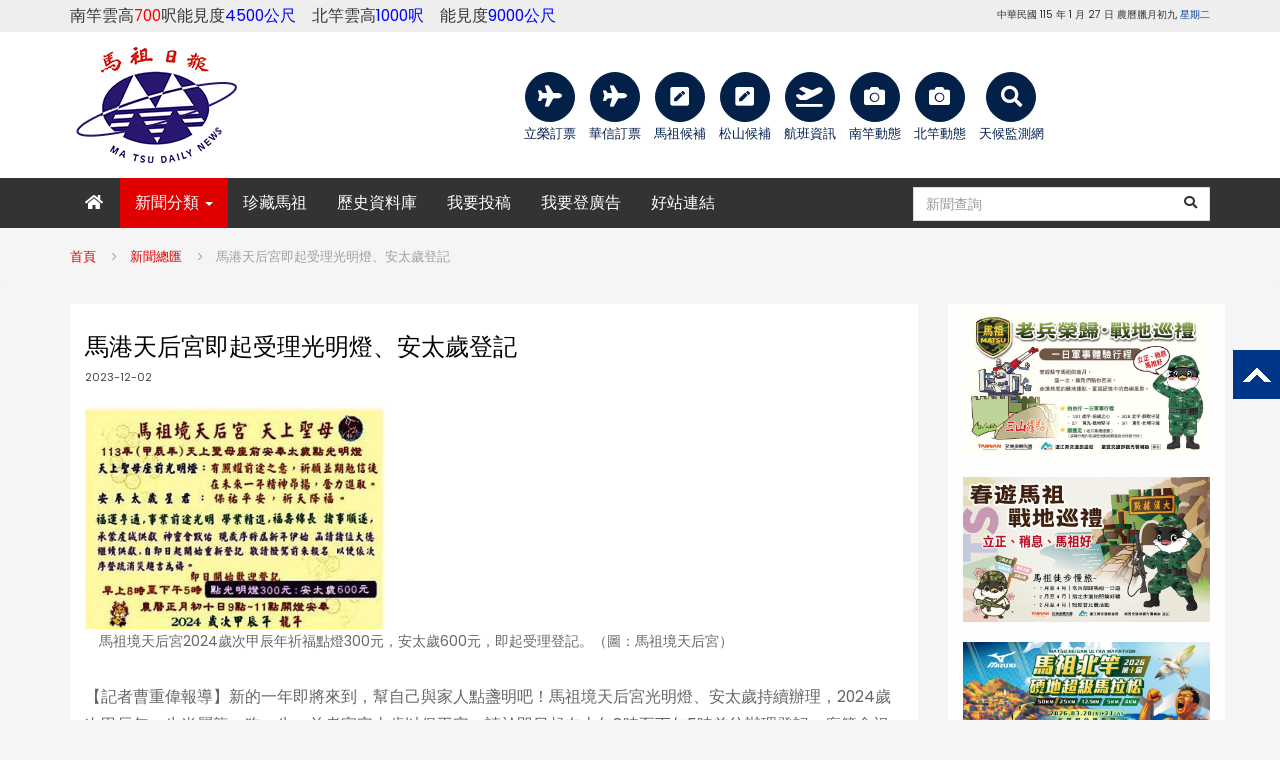

--- FILE ---
content_type: text/html; charset=UTF-8
request_url: https://www.matsu-news.gov.tw/news/article/217055
body_size: 8342
content:
<!DOCTYPE html>
<html>
<head>
    <title>馬港天后宮即起受理光明燈、安太歲登記 - 馬祖日報</title>
	<meta charset="UTF-8">
	<meta http-equiv="X-UA-Compatible" content="IE=edge">
	<meta name="viewport" content="width=device-width, initial-scale=1">
	<meta name="keywords" content="馬祖日報、焦點新聞、社論、專題報導、鄉土文學、政商服務、學生園地、柳營笙歌、新聞總匯、即時新聞、聯絡馬報 " />
        <meta name="description" content="馬港天后宮即起受理光明燈、安太歲登記">
    <meta property="og:description" content="馬港天后宮即起受理光明燈、安太歲登記" />

                <meta property="og:image" content="https://www.matsu-news.gov.tw/uploads/news/thumb/20231201232827_67.jpg" />
    <meta property="og:image:width" content="300" />
    <meta property="og:image:height" content="224" />
    
	<link href="https://www.matsu-news.gov.tw/frontend/css/bootstrap.min.css" rel="stylesheet" >
    <link href="https://www.matsu-news.gov.tw/frontend/css/style.min.css" rel="stylesheet">
    <link href="https://www.matsu-news.gov.tw/frontend/css/flexslider.min.css" rel="stylesheet">
    <link href="https://www.matsu-news.gov.tw/frontend/css/owl.carousel.min.css" rel="stylesheet">
    <link href="https://www.matsu-news.gov.tw/frontend/css/font-awesome.min.css" rel="stylesheet">
    <!-- toastr -->
    <link rel="stylesheet" href="https://www.matsu-news.gov.tw/libs/toastr/toastr.min.css">
    <!--新增CSS css icon-->
    <link href="https://www.matsu-news.gov.tw/frontend/css/plugins.min.css" rel="stylesheet">
    <!--新增CSS 自訂-->
    <link href="https://www.matsu-news.gov.tw/frontend/css/custom.min.css" rel="stylesheet">
    <!-- Date Picker -->
    <link rel="stylesheet" href="https://www.matsu-news.gov.tw/libs/bootstrap-datepicker/css/bootstrap-datepicker3.min.css">
    <!-- HTML5 shim and Respond.js for IE8 support of HTML5 elements and media queries -->
    <!-- WARNING: Respond.js doesn't work if you view the page via file:// -->
    <!--[if lt IE 9]>
    <script src="https://oss.maxcdn.com/html5shiv/3.7.2/html5shiv.min.js"></script>
    <script src="https://oss.maxcdn.com/respond/1.4.2/respond.min.js"></script>
    <![endif]-->
	    <link rel="shortcut icon" href="https://www.matsu-news.gov.tw/favicon.ico">
            <!-- Matomo -->
        <script type="text/javascript">
          var _paq = window._paq || [];
          /* tracker methods like "setCustomDimension" should be called before "trackPageView" */
          _paq.push(['trackPageView']);
          _paq.push(['enableLinkTracking']);
          (function() {
            var u="//analytics.matsu-news.gov.tw/";
            _paq.push(['setTrackerUrl', u+'matomo.php']);
            _paq.push(['setSiteId', '1']);
            var d=document, g=d.createElement('script'), s=d.getElementsByTagName('script')[0];
            g.type='text/javascript'; g.async=true; g.defer=true; g.src=u+'matomo.js'; s.parentNode.insertBefore(g,s);
          })();
        </script>
        <!-- End Matomo Code -->
    </head>
<body>
	<section class="top-bar">
    <div class="container">
        <div class="row">
			<div class="col-sm-6">
				<!--<big>南竿雲高<font color=red>800呎</font>　能見度<font color=red>5000公尺</font>　北竿雲高<font color=red>700呎</font>　能見度<font color=blue>10公里以上</font></big>-->
				<big>南竿雲高<font color=red>700</font>呎能見度<font color=blue>4500公尺　</font>北竿雲高<font color=blue>1000呎　</font>能見度<font color=blue>9000公尺</font></big>
			</div>
			<div class="col-sm-6 text-right">
				   <small>中華民國 115 年 1 月 27 日 農曆臘月初九<font color='#084192'> 星期二</font></small>       
            </div>			
        </div>
    </div>
</section>
<!--top bar end-->
<section class="header">
    <div class="container">
        <div class="row">
            <div class="col-xs-12 col-sm-3 logo-section">
                <a href="https://www.matsu-news.gov.tw" class="logo">                    
					<picture>
						<source srcset="https://www.matsu-news.gov.tw/logo_522s5.png" media="(orientation: portrait)">
						<img src="https://www.matsu-news.gov.tw/logo520.png" alt="">
					</picture>
                </a>				
            </div>
			<div class="col-xs-12 col-sm-9 logo-aside-section">
			<div align="center">
				<ul class="list-inline header-link">
					<li>
						<a href="https://www.uniair.com.tw/rwd/index.aspx" target="_blank">
							<div class="icon hidden-xs"><i class="fa fa-plane fa-lg"></i></div>
							<div class="name">立榮訂票</div>
						</a>
					</li>
					<li>
						<a href="https://www.mandarin-airlines.com/" target="_blank">
							<div class="icon hidden-xs"><i class="fa fa-plane fa-lg"></i></div>
							<div class="name">華信訂票</div>
						</a>
					</li>
					<!--li>
						<a href="https://msa.gov.tw/flights/nangan" target="_blank">
							<div class="icon hidden-xs"><i class="fa fa-plane-departure fa-lg"></i></div>
							<div class="name">南竿航班</div>
						</a>
					</li-->
					<li>
						<a href="https://standby.msa.gov.tw/" target="_blank">
							<div class="icon hidden-xs"><i class="fa fa-pencil-square fa-lg"></i></div>
							<div class="name">馬祖候補</div>
						</a>
					</li>
					<li>
						<a href="https://wt.tsa.gov.tw/Page/frontend/Register.html?systemParameter=1111191931321" target="_blank">
							<div class="icon hidden-xs"><i class="fa fa-pencil-square fa-lg"></i></div>
							<div class="name">松山候補</div>
						</a>
					</li>
					<!--li>
						<a href="https://msa.gov.tw/flights/beigan" target="_blank">
							<div class="icon hidden-xs"><i class="fa fa-plane-departure fa-lg"></i></div>
							<div class="name">北竿航班</div><i class="fa-solid fa-circle-user-circle-plus"></i>
						</a>
					</li-->
					<li>
						<a href="https://msa.gov.tw/flights/" target="_blank">
							<div class="icon hidden-xs"><i class="fa fa-plane-departure fa-lg"></i></div>
							<div class="name">航班資訊</div>
						</a>
					</li>
					<!--li>
						<a href="https://msa.gov.tw/" target="_blank">
							<div class="icon hidden-xs"><i class="fa fa-book fa-lg"></i></div>
							<div class="name">南竿候補</div>
						</a>
					</li>
					<li>
						<a href="https://msa.gov.tw/" target="_blank">
							<div class="icon hidden-xs"><i class="fa fa-book fa-lg"></i></div>
							<div class="name">北竿候補</div>
						</a>
					</li-->
					<li>
						<a href="https://www.youtube.com/watch?v=HwUzhqm259g" target="_blank">
							<div class="icon hidden-xs"><i class="fa fa-camera fa-lg"></i></div>
							<div class="name">南竿動態</div>
						</a>
					</li>
					<li>
						<a href="https://www.youtube.com/watch?v=EaUVZ49xKQ4" target="_blank">
							<div class="icon hidden-xs"><i class="fa fa-camera fa-lg"></i></div>
							<div class="name">北竿動態</div>
						</a>
					</li>
					<li>
						<a href="https://watch.ncdr.nat.gov.tw/watch_page_islandvis" target="_blank">
							<div class="icon hidden-xs"><i class="fa fa-search fa-lg"></i></div>
							<div class="name">天候監測網</div>
						</a>
					</li>					
				</ul>
			</div>
			</div>
        </div>
    </div>
</section>
<!--end header-->

<!--navigation-->
<section class="navigation">
    <div class="container">
        <!-- Static navbar -->
        <nav class="navbar navbar-default yamm">
            <div class="navbar-header">
				<div class="visible-xs-inline-block" style="width: 80%; margin-top: 8px;">
                    <form method="GET" action="https://www.matsu-news.gov.tw/news/search" accept-charset="UTF-8" class="nav-search">
						<input name="start_date" type="hidden" value="2025-01-27">
						<input name="end_date" type="hidden" value="2026-01-27">
												<input id="keyword" class="form-control" placeholder="新聞查詢" name="keyword" type="text">
						<button type="submit" class="btn-submit"><i class="fa fa-search"></i></button>
					</form>
                </div>
                <button type="button" class="navbar-toggle collapsed" data-toggle="collapse" data-target="#navbar"
                    aria-controls="navbar">
                    <span class="sr-only">Toggle navigation</span>
                    <span class="icon-bar"></span>
                    <span class="icon-bar"></span>
                    <span class="icon-bar"></span>
                </button>
            </div>
            <div id="navbar" class="navbar-collapse collapse">
                <ul class="nav navbar-nav">
                    <li class="">
                        <a href="https://www.matsu-news.gov.tw"><i class="fa fa-home"></i></a></li>
                    <li class="dropdown active">
                        <a href="#" class="dropdown-toggle" data-toggle="dropdown" role="button"
                            aria-haspopup="true">
                            新聞分類 <span class="caret"></span></a>
                        <ul class="dropdown-menu">
                                                                                            <li><a href="https://www.matsu-news.gov.tw/news/10">即時新聞</a></li>
                                                                <li><a href="https://www.matsu-news.gov.tw/news/2">社論</a></li>
                                                                <li><a href="https://www.matsu-news.gov.tw/news/1">焦點新聞</a></li>
                                                                <li><a href="https://www.matsu-news.gov.tw/news/3">地方脈動</a></li>
                                                                <li><a href="https://www.matsu-news.gov.tw/news/9">新聞總匯</a></li>
                                                                <li><a href="https://www.matsu-news.gov.tw/news/18">新聞影音</a></li>
                                                                <li><a href="https://www.matsu-news.gov.tw/news/21">新聞澄清</a></li>
                                                                <li><a href="https://www.matsu-news.gov.tw/news/4">專題報導</a></li>
                                                                <li><a href="https://www.matsu-news.gov.tw/news/14">公告/交通</a></li>
                                                                <li><a href="https://www.matsu-news.gov.tw/news/6">政商服務</a></li>
                                                                <li><a href="https://www.matsu-news.gov.tw/news/15">星期畫頁</a></li>
                                                                <li><a href="https://www.matsu-news.gov.tw/news/20">馬祖藝文宴</a></li>
                                                                <li><a href="https://www.matsu-news.gov.tw/news/7">學生園地</a></li>
                                                                <li><a href="https://www.matsu-news.gov.tw/news/22">走讀福州</a></li>
                                                                <li><a href="https://www.matsu-news.gov.tw/news/5">鄉土文學</a></li>
                                                                <li><a href="https://www.matsu-news.gov.tw/news/8">柳營笙歌</a></li>
                                                                <li><a href="https://www.matsu-news.gov.tw/news/16">縣政頻道</a></li>
                                                                <li><a href="https://www.matsu-news.gov.tw/news/17">活動拾景</a></li>
                                                                <li><a href="https://www.matsu-news.gov.tw/news/19">快訊</a></li>
                                                                <li><a href="https://www.matsu-news.gov.tw/news/11">島嶼國際</a></li>
                                                                <li><a href="https://www.matsu-news.gov.tw/news/25">飛閱馬祖</a></li>
                                                                <li><a href="https://www.matsu-news.gov.tw/news/23">活動訊息</a></li>
                                                                <li><a href="https://www.matsu-news.gov.tw/news/24">徵才專區</a></li>
                                                                                    </ul>
                    </li>
                    
                    
                    <li><a href="https://www.matsu-news.gov.tw/matsu-news_45/" target="_blank">珍藏馬祖</a></li>
					<li><a href="http://data.matsu-news.gov.tw/" target="_blank">歷史資料庫</a></li>
					<li><a href="mailto:matsunews@matsu.gov.tw">我要投稿</a></li>
					<li class=""><a href="https://www.matsu-news.gov.tw/apply">我要登廣告</a></li>
					<li class=""><a href="https://www.matsu-news.gov.tw/page/outerlink">好站連結</a></li>
                    
					
                </ul>
                <ul class="nav navbar-nav navbar-right">
                    <li>
                        <form method="GET" action="https://www.matsu-news.gov.tw/news/search" accept-charset="UTF-8" class="nav-search">
                            <input name="start_date" type="hidden" value="2025-01-27">
                            <input name="end_date" type="hidden" value="2026-01-27">
                                                        <input id="keyword" class="form-control" placeholder="新聞查詢" name="keyword" type="text">
                            <button type="submit" class="btn-submit"><i class="fa fa-search"></i></button>
                        </form>
                    </li>
                </ul>
            </div>
            <!--/.nav-collapse -->
        </nav>
    </div>
</section>
<!--navigation end-->
<section class="breadcrumb">
    <div class="container">
        <ol class="cm-breadcrumb">
                                <li><a href="https://www.matsu-news.gov.tw">首頁</a></li>
                                            <li><a href="https://www.matsu-news.gov.tw/news/9">新聞總匯</a></li>
                                            <li class="cm-active" aria-current="page">馬港天后宮即起受理光明燈、安太歲登記</li>
                            </ol>
    </div>
</section>

<!--content-->
<section class="content mb-60 ">
    <div class="container">
        <div class="row">
            <div class="col-sm-9 col-md-9 ">
                <div class="content-col single-post clearfix">
    <div class="topic">
        <h3>馬港天后宮即起受理光明燈、安太歲登記</h3>
        <ul class="post-tools">
            <li>2023-12-02</li>
        </ul>
        <div class="text-right mb-20">
            <!-- ShareThis BEGIN -->
            <div class="sharethis-inline-share-buttons"></div><!-- ShareThis END -->
        </div>
    </div>
                    <a href="https://www.matsu-news.gov.tw/uploads/news/20231201232827_67.jpg">
        <img src="https://www.matsu-news.gov.tw/uploads/news/thumb/20231201232827_67.jpg" alt="　馬祖境天后宮2024歲次甲辰年祈福點燈300元，安太歲600元，即起受理登記。（圖：馬祖境天后宮）" class="img-responsive">
        </a>
        <p>　馬祖境天后宮2024歲次甲辰年祈福點燈300元，安太歲600元，即起受理登記。（圖：馬祖境天后宮）</p>
                <div class="post-text news-page">
        <b><p>【記者曹重偉報導】新的一年即將來到，幫自己與家人點盞明吧！馬祖境天后宮光明燈、安太歲持續辦理，2024歲次甲辰年，生肖屬龍、狗、牛、羊者宜安太歲以保平安，請於即日起在上午8時至下午5時前往辦理登記，廟管會祝鄉親閣家平安。<br /><br />
廟管會說明，天上聖母座前光明燈有照耀前途之意，祈願並期勉信徒在未來一年精神昂揚，奮力進取。俗語說太歲當頭坐、無喜必有禍，民間對於值年太歲犯沖有年沖、對沖、歲破害之分。因此本命生肖與值年太歲相沖或偏沖，就必須要安太歲，祈求新的一年平安，諸事順遂。<br /><br />
廟管會指出，天上聖母光明燈、安太歲，庇佑善男信女消災解厄、趨吉避凶，福運亨通，事業前途光明，學業精進，福壽綿長；承蒙虔誠供獻，神靈必會默祐。現歲序將屆新年伊始，即起開始重新登記，敬請撥駕前來報名，以便依次序登疏消災趨吉為禱，預定農曆正月初十日9時至11時開燈安奉。歲次資料參考如下：<br /><br />
肖龍：1、13、25、37、49、61、73、85、97歲運犯太歲（年沖）。<br /><br />
肖狗：7、19、31、43、55、67、79、91歲運沖太歲（正沖）。<br /><br />
肖牛：4、16、28、40、52、64、76、88歲運沖太歲（偏沖）。<br /><br />
肖羊：10、22、34、46、58、70、82、94歲運沖太歲（偏沖）。<br /><br />
廟管會敬請軍民、鄉親即起前往天后宮辦理登記，安太歲6百元、光明燈每盞3百元，配合每人認捐點燈，所募得的功德金將作為該廟慈善捐輸之用，也為點燈者代作功德，聚善功德無量，而光明燈與安太歲的習俗都是每年新春時點，一年點一次即可，歡迎地區信眾踴躍登記，洽詢電話：0836-22913。</p></b>
    </div>
        <div class="clear m-20"></div>
    <div class="row">
	<!--
    
    <div class="col-md-6 mb-20">
        <h3 class="main-title">焦點新聞</h3>
                <ul class="list-icons">
                        <li class="ellipsis"><a href="https://www.matsu-news.gov.tw/news/article/238457"><i class="fa fa-angle-right"></i> 春節小三通訂位客滿　交旅局規劃加班船</a></li>
                        <li class="ellipsis"><a href="https://www.matsu-news.gov.tw/news/article/238459"><i class="fa fa-angle-right"></i> 國內航空票價喊漲　民航局證實收到業者送件</a></li>
                        <li class="ellipsis"><a href="https://www.matsu-news.gov.tw/news/article/238461"><i class="fa fa-angle-right"></i> 3月底13架ATR航機全數到齊　華信航空：評估高馬航線增班</a></li>
                        <li class="ellipsis"><a href="https://www.matsu-news.gov.tw/news/article/238462"><i class="fa fa-angle-right"></i> 農曆春節近　縣長王忠銘慰勉海岸巡辛勞</a></li>
                        <li class="ellipsis"><a href="https://www.matsu-news.gov.tw/news/article/238463"><i class="fa fa-angle-right"></i> 北竿懷恩道場櫻花搶先綻放　春意初現</a></li>
                        <li class="ellipsis"><a href="https://www.matsu-news.gov.tw/news/article/238436"><i class="fa fa-angle-right"></i> 「老兵榮歸．戰地巡禮」一日軍事體驗　開跑</a></li>
                    </ul>
            </div>
    <div class="col-md-6 mb-20">
        <h3 class="main-title">地方脈動</h3>
                <ul class="list-icons">
                        <li class="ellipsis"><a href="https://www.matsu-news.gov.tw/news/article/238456"><i class="fa fa-angle-right"></i> 智慧教育　臺北市、連江縣簽署科技輔助教學合作備忘錄</a></li>
                        <li class="ellipsis"><a href="https://www.matsu-news.gov.tw/news/article/238458"><i class="fa fa-angle-right"></i> 喜氣洋洋　橋仔社協「永生花手作」迎新年</a></li>
                        <li class="ellipsis"><a href="https://www.matsu-news.gov.tw/news/article/238460"><i class="fa fa-angle-right"></i> 輔具評估　民社處：縣內設有完整服務管道</a></li>
                        <li class="ellipsis"><a href="https://www.matsu-news.gov.tw/news/article/238464"><i class="fa fa-angle-right"></i> 向外島國軍致敬　春節勞軍包裹郵資8折</a></li>
                        <li class="ellipsis"><a href="https://www.matsu-news.gov.tw/news/article/238438"><i class="fa fa-angle-right"></i> 國中籃球乙級聯賽　介壽代表連江縣角逐北區複賽</a></li>
                        <li class="ellipsis"><a href="https://www.matsu-news.gov.tw/news/article/238439"><i class="fa fa-angle-right"></i> 走秀揭幕　北竿婦女會歲末聯歡餐會嗨翻全場</a></li>
                    </ul>
            </div>
	<div class="clear"></div>
    <div class="col-md-6 mb-20">
        <h3 class="main-title"></h3>
            </div>
    <div class="col-md-6 mb-20">
        <h3 class="main-title">馬上處理</h3>
                <ul class="list-icons">
                                    <li class="ellipsis"><a href="https://www.matsu-news.gov.tw/forum/article/3006">
                <i class="fa fa-angle-right"></i> Re: 請問瓦斯現在一桶多少錢呢？
            </a></li>
                                    <li class="ellipsis"><a href="https://www.matsu-news.gov.tw/forum/article/3010">
                <i class="fa fa-angle-right"></i> Re: 請問這樣封路合理嗎？
            </a></li>
                                    <li class="ellipsis"><a href="https://www.matsu-news.gov.tw/forum/article/3009">
                <i class="fa fa-angle-right"></i> Re: 坂里往上村方向成功坡旁公然焚燒
            </a></li>
                                    <li class="ellipsis"><a href="https://www.matsu-news.gov.tw/forum/article/3008">
                <i class="fa fa-angle-right"></i> Re: 聚英路上轉中央大道
            </a></li>
                                    <li class="ellipsis"><a href="https://www.matsu-news.gov.tw/forum/article/3007">
                <i class="fa fa-angle-right"></i> Re: 請問馬祖能做輔具評估嗎?
            </a></li>
                                    <li class="ellipsis"><a href="https://www.matsu-news.gov.tw/forum/article/3005">
                <i class="fa fa-angle-right"></i> Re: 珠螺海岸線有好多雞???走來走去，隨地大小便。
            </a></li>
                    </ul>
            </div>
	-->
</div>
<div class="clearfix"></div></div>
<a href="https://www.matsu-news.gov.tw/news/9" class="btn flat-btn color-bg big-btn float-btn">返回新聞總匯列表<i class="fas fa-caret-right"></i></a>
<div class="clear"></div>
            </div>
            <!--end col9-->
            <div class="col-sm-3 col-md-3">
                <div class="sidebar-col">
                    
                                        <div class="sidebar-box">
                                                <div class="">
                            <a href="https://www.matsu-news.gov.tw/news-activity/老兵榮歸">
                                <img src="https://www.matsu-news.gov.tw/uploads/news/20260125202034_28.JPG" class="img-responsive"
                                    alt="活動專櫃">
                            </a>
                        </div>
                                                                    </div>
                    
                    
                                        <div class="sidebar-box">
                                                <div class="row">
                                                        <div class="col-xs-12 m-10">
                                <a href="https://www.2026matsuslowtravel.tw/" target="blank">
                                    <img src="https://www.matsu-news.gov.tw/uploads/ad/20260121141652_57.jpg" class="img-responsive"
                                        alt="春遊馬祖">
                                </a>
                            </div>
                                                        <div class="col-xs-12 m-10">
                                <a href="https://www.ctrun.com.tw/Activity/?EventMain_ID=273" target="blank">
                                    <img src="https://www.matsu-news.gov.tw/uploads/ad/20251111163237_21.jpg" class="img-responsive"
                                        alt="贈-北竿硬地馬拉松">
                                </a>
                            </div>
                                                    </div>
                                            </div>
                                                            <div class="sidebar-box">
                        <h3>交通資訊</h3>
                        <div class="media box-widget-list">
                            <table align="left" border="0" cellpadding="0" cellspacing="0" height="100" style="width: 100%;">
	<tbody>
		<tr>
			<td>&nbsp;&nbsp;&nbsp;<a href="https://port.mtha.gov.tw/MOBWeb" target="_blank"><span style="font-size: 14px;">離島船班</span></a></td>
			<td>&nbsp;&nbsp;&nbsp;<a href="https://client.matsu.idv.tw/apt/ticket.html" target="_blank"><span style="font-size: 14px;">新臺馬輪</span></a></td>
		</tr>
		<tr>
			<td>&nbsp;&nbsp;&nbsp;<a href="https://www.alsealand.com/" target="_blank"><span style="font-size: 14px;">臺馬之星</span></a></td>
			<td>&nbsp;&nbsp;&nbsp;<a href="https://client.matsu.idv.tw/North-South/index.html" target="_blank">南北之星</a></td>
		</tr>
		<tr>
			<td>&nbsp;&nbsp;&nbsp;<a href="https://www.motcmpb.gov.tw/Information?SiteId=1&amp;NodeId=543" target="_blank"><span style="font-size: 14px;">小三通航班</span></a></td>
			<td>&nbsp;&nbsp;&nbsp;<a href="https://etravel.matsu.gov.tw/news/9e654b63-2c55-4a33-9c76-4dafb612c21f" target="_blank">大坵航班</a></td>
		</tr>
		<tr>
			<td>&nbsp;&nbsp;&nbsp;<a href="http://www.matsu-ebus.tw/" target="_blank">馬祖公車</a></td>
			<td>&nbsp;&nbsp;&nbsp;<a href="https://www.matsu-trip.tw/#reset" target="_blank">馬祖好行</a></td>
		</tr>
	</tbody>
</table>
                        </div>
                    </div>
                                                            <div class="sidebar-box">
                        <h3>生活資訊</h3>
                        <div class="media box-widget-list">
                            <table align="left" border="0" height="150" style="width: 100%;">
	<tbody>
		<tr>
			<td>&nbsp;&nbsp;&nbsp;&nbsp;<span style="font-size:14px;"><a href="https://travel.matsu.gov.tw/map/" target="_blank">馬祖觀光導覽地圖</a></span></td>
			<td>&nbsp;&nbsp;&nbsp;&nbsp;<span style="font-size:14px;"><a href="https://www.lcs.matsu.edu.tw/" target="_blank">樂活體育館預約</a></span></td>
		</tr>
		<tr>
			<td>&nbsp;&nbsp;&nbsp;&nbsp;<span style="font-size:14px;"><a href="https://ljc.matsuh.gov.tw/OINetReg.WebRwd/Info/QryTime" target="_blank">縣醫看診進度查詢</a></span></td>
			<td>&nbsp;&nbsp;&nbsp;&nbsp;<span style="font-size:14px;"><a href="https://airtw.moenv.gov.tw/" target="_blank">空氣品質</a></span></td>
		</tr>
		<tr>
			<td>&nbsp;&nbsp;&nbsp;&nbsp;<span style="font-size:14px;"><a href="https://www.ljc.moj.gov.tw/291807/1190952/" target="_blank">打詐專區</a></span></td>
			<td>&nbsp;&nbsp;&nbsp;&nbsp;<span style="font-size:14px;"><a href="https://www.youtube.com/watch?v=g-UAUkDsRSs&amp;ab_channel=%E9%80%A3%E6%B1%9F%E7%B8%A3%E6%B8%AF%E5%8B%99%E8%99%95" target="_blank"><span style="font-size:14px;" target="_blank">南竿福澳港直播</span></a></span></td>
		</tr>
		<tr>
			<td>&nbsp;&nbsp;&nbsp;&nbsp;<span style="font-size:14px;"><a href="https://www.youtube.com/watch?v=xdZq0hLPYbg" target="_blank">北竿白沙港直播</a></span></td>
			<td>&nbsp;&nbsp;&nbsp;&nbsp;<span style="font-size:14px;"><a href="https://www.youtube.com/watch?v=d-uG7fiabCE&amp;ab_channel=%E9%80%A3%E6%B1%9F%E7%B8%A3%E6%B8%AF%E5%8B%99%E8%99%95" target="_blank">東引中柱港直播</a></span></td>
		</tr>
		<tr>
			<td>&nbsp;&nbsp;&nbsp;&nbsp;<span style="font-size:14px;"><a href="https://www.youtube.com/watch?v=pLg5ciR_EME&amp;ab_channel=%E9%80%A3%E6%B1%9F%E7%B8%A3%E6%B8%AF%E5%8B%99%E8%99%95" target="_blank">東莒猛澳港直播</a></span></td>
			<td>&nbsp;&nbsp;&nbsp;&nbsp;<span style="font-size:14px;"><a href="https://www.youtube.com/watch?v=R3geopUJojU&amp;ab_channel=%E9%80%A3%E6%B1%9F%E7%B8%A3%E6%B8%AF%E5%8B%99%E8%99%95" target="_blank">西莒青帆港直播</a></span></td>
		</tr>
	</tbody>
</table>
                        </div>
                    </div>
                                                            <div class="sidebar-box">
                        <h3>文宣廣告連結</h3>
                                                <div class="row">
                                                        <div class="col-xs-12 mb-10">
                                <a href="https://www.facebook.com/profile.php?id=100071514671190&amp;mibextid=LQQJ4d" target="blank">
                                    <img src="https://www.matsu-news.gov.tw/uploads/ad/20260106164048_81.jpg" class="img-responsive"
                                        alt="縣長臉書">
                                </a>
                            </div>
                                                        <div class="col-xs-12 mb-10">
                                <a href="https://www.matsuwine.com.tw/?18old_yn=y" target="blank">
                                    <img src="https://www.matsu-news.gov.tw/uploads/ad/20230720142950_55.jpg" class="img-responsive"
                                        alt="馬祖酒廠">
                                </a>
                            </div>
                                                        <div class="col-xs-12 mb-10">
                                <a href="https://www.matsuhb.gov.tw/Chhtml/download/2617" target="blank">
                                    <img src="https://www.matsu-news.gov.tw/uploads/ad/20260104142036_60.jpg" class="img-responsive"
                                        alt="衛生局-衛生所門診表">
                                </a>
                            </div>
                                                        <div class="col-xs-12 mb-10">
                                <a href="https://www.matsuhb.gov.tw/Chhtml/news/6022?webaid=6" target="blank">
                                    <img src="https://www.matsu-news.gov.tw/uploads/ad/20251230164728_23.jpg" class="img-responsive"
                                        alt="疫苗宣導">
                                </a>
                            </div>
                                                        <div class="col-xs-12 mb-10">
                                <a href="https://www.facebook.com/profile.php?id=100067613298425" target="blank">
                                    <img src="https://www.matsu-news.gov.tw/uploads/ad/20240221155637_43.jpg" class="img-responsive"
                                        alt="家庭教育中心">
                                </a>
                            </div>
                                                        <div class="col-xs-12 mb-10">
                                <a href="https://www.matsuhb.gov.tw/Chhtml/index" target="blank">
                                    <img src="https://www.matsu-news.gov.tw/uploads/ad/20251223160917_62.png" class="img-responsive"
                                        alt="衛生局-菸害防制法">
                                </a>
                            </div>
                                                        <div class="col-xs-12 mb-10">
                                <a href="https://matsu.ittms.com.tw/web/major.asp" target="blank">
                                    <img src="https://www.matsu-news.gov.tw/uploads/ad/20230629101928_43.jpg" class="img-responsive"
                                        alt="馬祖旅遊玩家">
                                </a>
                            </div>
                                                        <div class="col-xs-12 mb-10">
                                <a href="https://www.matsuebs.com/" target="blank">
                                    <img src="https://www.matsu-news.gov.tw/uploads/ad/20230409163614_52.jpg" class="img-responsive"
                                        alt="馬祖海上訂位交通購票系統">
                                </a>
                            </div>
                                                        <div class="col-xs-12 mb-10">
                                <a href="https://page.line.me/matsuwater?openQrModal=true" target="blank">
                                    <img src="https://www.matsu-news.gov.tw/uploads/ad/20230629100521_77.png" class="img-responsive"
                                        alt="智慧水管家">
                                </a>
                            </div>
                                                        <div class="col-xs-12 mb-10">
                                <a href="https://www.matsu-trip.tw/" target="blank">
                                    <img src="https://www.matsu-news.gov.tw/uploads/ad/20250724151211_54.png" class="img-responsive"
                                        alt="峻盟馬祖好行">
                                </a>
                            </div>
                                                        <div class="col-xs-12 mb-10">
                                <a href="https://www.matsu-news.gov.tw/news/article/209008" target="blank">
                                    <img src="https://www.matsu-news.gov.tw/uploads/ad/20230410164514_68.jpg" class="img-responsive"
                                        alt="北海坑道藍眼淚">
                                </a>
                            </div>
                                                        <div class="col-xs-12 mb-10">
                                <a href="https://www.matsuerb.gov.tw/Chhtml/index" target="blank">
                                    <img src="https://www.matsu-news.gov.tw/uploads/ad/20240705153638_35.jpg" class="img-responsive"
                                        alt="邑沅有限公司-環境清潔維護">
                                </a>
                            </div>
                                                        <div class="col-xs-12 mb-10">
                                <a href="https://www.facebook.com/p/100069504766328/?locale=zh_TW" target="blank">
                                    <img src="https://www.matsu-news.gov.tw/uploads/ad/20240731095316_54.jpg" class="img-responsive"
                                        alt="技佳工程科技股份有限公司-環保標章認識">
                                </a>
                            </div>
                                                        <div class="col-xs-12 mb-10">
                                <a href="https://www.matsuhb.gov.tw/Chhtml/content/2258?webaid=3" target="blank">
                                    <img src="https://www.matsu-news.gov.tw/uploads/ad/20250205151329_20.jpg" class="img-responsive"
                                        alt="衛生局毒防中心">
                                </a>
                            </div>
                                                        <div class="col-xs-12 mb-10">
                                <a href="https://www.facebook.com/goodmatsu" target="blank">
                                    <img src="https://www.matsu-news.gov.tw/uploads/ad/20250808120335_64.jpg" class="img-responsive"
                                        alt="圖亞圖-社區規劃師">
                                </a>
                            </div>
                                                    </div>
                                                                    </div>
                                    </div>
            </div>
            <div style="height: 40px;"></div>
        </div>
    </div>
</section>
<!-- content end-->
<div id="leftsead">
    <ul>
        <li id="btn">
            <a id="top_btn">
                <div class="hides" style="width:47px;display:none">
                    <img src="https://www.matsu-news.gov.tw/frontend/img/Itop2.png" width="47" height="49">
                </div>
                <img src="https://www.matsu-news.gov.tw/frontend/img/top2.png" width="47" height="49" class="shows">
            </a>
        </li>
    </ul>
</div>
<div class="footer-copyright">
    <div class="container">
        <span>&copy; 2026 馬祖日報版權所有</span>
    </div>
	<div class="container">
        <span>地址：209連江縣南竿鄉仁愛村19號｜電話：0836-25211</span>
    </div>
</div>
<!--footer-->	    	<script src="https://www.matsu-news.gov.tw/frontend/js/jquery.min.js"></script>
    <script src="https://www.matsu-news.gov.tw/frontend/js/bootstrap.min.js"></script>
    <script src="https://www.matsu-news.gov.tw/frontend/js/jquery.flexslider-min.js"></script>
    <script src="https://www.matsu-news.gov.tw/frontend/js/owl.carousel.min.js"></script>
    <script src="https://www.matsu-news.gov.tw/frontend/js/custom.min.js"></script>
    <script src="https://www.matsu-news.gov.tw/frontend/js/wow.min.js"></script>
    <script src="https://www.matsu-news.gov.tw/libs/toastr/toastr.min.js"></script>
    <script>
        $(function () {
			//重新取得驗證碼
            $('#captcha_area').click(function(){
                $(this).load('https://www.matsu-news.gov.tw/refreshCaptcha');
            });
        });
    </script>
	
	    <script type='text/javascript'
        src='https://platform-api.sharethis.com/js/sharethis.js#property=6534a42c26faec001214b102&product=inline-share-buttons'
        async='async'></script>
</body>
</html>
